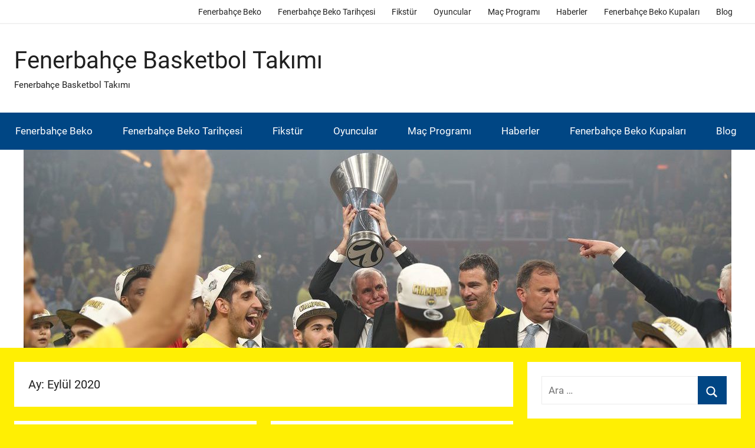

--- FILE ---
content_type: text/html; charset=UTF-8
request_url: https://www.fenerbahcebeko.xyz/2020/09/
body_size: 16362
content:
<!DOCTYPE html>
<html lang="tr">

<head>
<meta charset="UTF-8">
<meta name="viewport" content="width=device-width, initial-scale=1">
<link rel="profile" href="http://gmpg.org/xfn/11">

<meta name='robots' content='noindex, follow' />

	<!-- This site is optimized with the Yoast SEO plugin v26.7 - https://yoast.com/wordpress/plugins/seo/ -->
	<title>Eylül 2020 - Fenerbahçe Basketbol Takımı</title>
	<meta property="og:locale" content="tr_TR" />
	<meta property="og:type" content="website" />
	<meta property="og:title" content="Eylül 2020 - Fenerbahçe Basketbol Takımı" />
	<meta property="og:url" content="https://www.fenerbahcebeko.xyz/2020/09/" />
	<meta property="og:site_name" content="Fenerbahçe Basketbol Takımı" />
	<meta name="twitter:card" content="summary_large_image" />
	<script type="application/ld+json" class="yoast-schema-graph">{"@context":"https://schema.org","@graph":[{"@type":"CollectionPage","@id":"https://www.fenerbahcebeko.xyz/2020/09/","url":"https://www.fenerbahcebeko.xyz/2020/09/","name":"Eylül 2020 - Fenerbahçe Basketbol Takımı","isPartOf":{"@id":"https://www.fenerbahcebeko.xyz/#website"},"primaryImageOfPage":{"@id":"https://www.fenerbahcebeko.xyz/2020/09/#primaryimage"},"image":{"@id":"https://www.fenerbahcebeko.xyz/2020/09/#primaryimage"},"thumbnailUrl":"https://www.fenerbahcebeko.xyz/wp-content/uploads/2020/09/fener-1.jpg","breadcrumb":{"@id":"https://www.fenerbahcebeko.xyz/2020/09/#breadcrumb"},"inLanguage":"tr"},{"@type":"ImageObject","inLanguage":"tr","@id":"https://www.fenerbahcebeko.xyz/2020/09/#primaryimage","url":"https://www.fenerbahcebeko.xyz/wp-content/uploads/2020/09/fener-1.jpg","contentUrl":"https://www.fenerbahcebeko.xyz/wp-content/uploads/2020/09/fener-1.jpg","width":750,"height":442,"caption":"Fenerbahçe Beko koçu"},{"@type":"BreadcrumbList","@id":"https://www.fenerbahcebeko.xyz/2020/09/#breadcrumb","itemListElement":[{"@type":"ListItem","position":1,"name":"Ana sayfa","item":"https://www.fenerbahcebeko.xyz/"},{"@type":"ListItem","position":2,"name":"Arşiv Eylül 2020"}]},{"@type":"WebSite","@id":"https://www.fenerbahcebeko.xyz/#website","url":"https://www.fenerbahcebeko.xyz/","name":"Fenerbahçe Basketbol Takımı","description":"Fenerbahçe Basketbol Takımı","potentialAction":[{"@type":"SearchAction","target":{"@type":"EntryPoint","urlTemplate":"https://www.fenerbahcebeko.xyz/?s={search_term_string}"},"query-input":{"@type":"PropertyValueSpecification","valueRequired":true,"valueName":"search_term_string"}}],"inLanguage":"tr"}]}</script>
	<!-- / Yoast SEO plugin. -->


<link rel="alternate" type="application/rss+xml" title="Fenerbahçe Basketbol Takımı &raquo; akışı" href="https://www.fenerbahcebeko.xyz/feed/" />
<style id='wp-img-auto-sizes-contain-inline-css' type='text/css'>
img:is([sizes=auto i],[sizes^="auto," i]){contain-intrinsic-size:3000px 1500px}
/*# sourceURL=wp-img-auto-sizes-contain-inline-css */
</style>
<link rel='stylesheet' id='donovan-theme-fonts-css' href='https://www.fenerbahcebeko.xyz/wp-content/fonts/e9246d1ea3c95ec792ebf4d27129c1f2.css?ver=20201110' type='text/css' media='all' />
<style id='wp-emoji-styles-inline-css' type='text/css'>

	img.wp-smiley, img.emoji {
		display: inline !important;
		border: none !important;
		box-shadow: none !important;
		height: 1em !important;
		width: 1em !important;
		margin: 0 0.07em !important;
		vertical-align: -0.1em !important;
		background: none !important;
		padding: 0 !important;
	}
/*# sourceURL=wp-emoji-styles-inline-css */
</style>
<style id='wp-block-library-inline-css' type='text/css'>
:root{--wp-block-synced-color:#7a00df;--wp-block-synced-color--rgb:122,0,223;--wp-bound-block-color:var(--wp-block-synced-color);--wp-editor-canvas-background:#ddd;--wp-admin-theme-color:#007cba;--wp-admin-theme-color--rgb:0,124,186;--wp-admin-theme-color-darker-10:#006ba1;--wp-admin-theme-color-darker-10--rgb:0,107,160.5;--wp-admin-theme-color-darker-20:#005a87;--wp-admin-theme-color-darker-20--rgb:0,90,135;--wp-admin-border-width-focus:2px}@media (min-resolution:192dpi){:root{--wp-admin-border-width-focus:1.5px}}.wp-element-button{cursor:pointer}:root .has-very-light-gray-background-color{background-color:#eee}:root .has-very-dark-gray-background-color{background-color:#313131}:root .has-very-light-gray-color{color:#eee}:root .has-very-dark-gray-color{color:#313131}:root .has-vivid-green-cyan-to-vivid-cyan-blue-gradient-background{background:linear-gradient(135deg,#00d084,#0693e3)}:root .has-purple-crush-gradient-background{background:linear-gradient(135deg,#34e2e4,#4721fb 50%,#ab1dfe)}:root .has-hazy-dawn-gradient-background{background:linear-gradient(135deg,#faaca8,#dad0ec)}:root .has-subdued-olive-gradient-background{background:linear-gradient(135deg,#fafae1,#67a671)}:root .has-atomic-cream-gradient-background{background:linear-gradient(135deg,#fdd79a,#004a59)}:root .has-nightshade-gradient-background{background:linear-gradient(135deg,#330968,#31cdcf)}:root .has-midnight-gradient-background{background:linear-gradient(135deg,#020381,#2874fc)}:root{--wp--preset--font-size--normal:16px;--wp--preset--font-size--huge:42px}.has-regular-font-size{font-size:1em}.has-larger-font-size{font-size:2.625em}.has-normal-font-size{font-size:var(--wp--preset--font-size--normal)}.has-huge-font-size{font-size:var(--wp--preset--font-size--huge)}.has-text-align-center{text-align:center}.has-text-align-left{text-align:left}.has-text-align-right{text-align:right}.has-fit-text{white-space:nowrap!important}#end-resizable-editor-section{display:none}.aligncenter{clear:both}.items-justified-left{justify-content:flex-start}.items-justified-center{justify-content:center}.items-justified-right{justify-content:flex-end}.items-justified-space-between{justify-content:space-between}.screen-reader-text{border:0;clip-path:inset(50%);height:1px;margin:-1px;overflow:hidden;padding:0;position:absolute;width:1px;word-wrap:normal!important}.screen-reader-text:focus{background-color:#ddd;clip-path:none;color:#444;display:block;font-size:1em;height:auto;left:5px;line-height:normal;padding:15px 23px 14px;text-decoration:none;top:5px;width:auto;z-index:100000}html :where(.has-border-color){border-style:solid}html :where([style*=border-top-color]){border-top-style:solid}html :where([style*=border-right-color]){border-right-style:solid}html :where([style*=border-bottom-color]){border-bottom-style:solid}html :where([style*=border-left-color]){border-left-style:solid}html :where([style*=border-width]){border-style:solid}html :where([style*=border-top-width]){border-top-style:solid}html :where([style*=border-right-width]){border-right-style:solid}html :where([style*=border-bottom-width]){border-bottom-style:solid}html :where([style*=border-left-width]){border-left-style:solid}html :where(img[class*=wp-image-]){height:auto;max-width:100%}:where(figure){margin:0 0 1em}html :where(.is-position-sticky){--wp-admin--admin-bar--position-offset:var(--wp-admin--admin-bar--height,0px)}@media screen and (max-width:600px){html :where(.is-position-sticky){--wp-admin--admin-bar--position-offset:0px}}

/*# sourceURL=wp-block-library-inline-css */
</style><style id='wp-block-heading-inline-css' type='text/css'>
h1:where(.wp-block-heading).has-background,h2:where(.wp-block-heading).has-background,h3:where(.wp-block-heading).has-background,h4:where(.wp-block-heading).has-background,h5:where(.wp-block-heading).has-background,h6:where(.wp-block-heading).has-background{padding:1.25em 2.375em}h1.has-text-align-left[style*=writing-mode]:where([style*=vertical-lr]),h1.has-text-align-right[style*=writing-mode]:where([style*=vertical-rl]),h2.has-text-align-left[style*=writing-mode]:where([style*=vertical-lr]),h2.has-text-align-right[style*=writing-mode]:where([style*=vertical-rl]),h3.has-text-align-left[style*=writing-mode]:where([style*=vertical-lr]),h3.has-text-align-right[style*=writing-mode]:where([style*=vertical-rl]),h4.has-text-align-left[style*=writing-mode]:where([style*=vertical-lr]),h4.has-text-align-right[style*=writing-mode]:where([style*=vertical-rl]),h5.has-text-align-left[style*=writing-mode]:where([style*=vertical-lr]),h5.has-text-align-right[style*=writing-mode]:where([style*=vertical-rl]),h6.has-text-align-left[style*=writing-mode]:where([style*=vertical-lr]),h6.has-text-align-right[style*=writing-mode]:where([style*=vertical-rl]){rotate:180deg}
/*# sourceURL=https://www.fenerbahcebeko.xyz/wp-includes/blocks/heading/style.min.css */
</style>
<style id='wp-block-paragraph-inline-css' type='text/css'>
.is-small-text{font-size:.875em}.is-regular-text{font-size:1em}.is-large-text{font-size:2.25em}.is-larger-text{font-size:3em}.has-drop-cap:not(:focus):first-letter{float:left;font-size:8.4em;font-style:normal;font-weight:100;line-height:.68;margin:.05em .1em 0 0;text-transform:uppercase}body.rtl .has-drop-cap:not(:focus):first-letter{float:none;margin-left:.1em}p.has-drop-cap.has-background{overflow:hidden}:root :where(p.has-background){padding:1.25em 2.375em}:where(p.has-text-color:not(.has-link-color)) a{color:inherit}p.has-text-align-left[style*="writing-mode:vertical-lr"],p.has-text-align-right[style*="writing-mode:vertical-rl"]{rotate:180deg}
/*# sourceURL=https://www.fenerbahcebeko.xyz/wp-includes/blocks/paragraph/style.min.css */
</style>
<style id='global-styles-inline-css' type='text/css'>
:root{--wp--preset--aspect-ratio--square: 1;--wp--preset--aspect-ratio--4-3: 4/3;--wp--preset--aspect-ratio--3-4: 3/4;--wp--preset--aspect-ratio--3-2: 3/2;--wp--preset--aspect-ratio--2-3: 2/3;--wp--preset--aspect-ratio--16-9: 16/9;--wp--preset--aspect-ratio--9-16: 9/16;--wp--preset--color--black: #000000;--wp--preset--color--cyan-bluish-gray: #abb8c3;--wp--preset--color--white: #ffffff;--wp--preset--color--pale-pink: #f78da7;--wp--preset--color--vivid-red: #cf2e2e;--wp--preset--color--luminous-vivid-orange: #ff6900;--wp--preset--color--luminous-vivid-amber: #fcb900;--wp--preset--color--light-green-cyan: #7bdcb5;--wp--preset--color--vivid-green-cyan: #00d084;--wp--preset--color--pale-cyan-blue: #8ed1fc;--wp--preset--color--vivid-cyan-blue: #0693e3;--wp--preset--color--vivid-purple: #9b51e0;--wp--preset--color--primary: #ee1133;--wp--preset--color--secondary: #d5001a;--wp--preset--color--tertiary: #bb0000;--wp--preset--color--accent: #1153ee;--wp--preset--color--highlight: #eedc11;--wp--preset--color--light-gray: #f2f2f2;--wp--preset--color--gray: #666666;--wp--preset--color--dark-gray: #202020;--wp--preset--gradient--vivid-cyan-blue-to-vivid-purple: linear-gradient(135deg,rgb(6,147,227) 0%,rgb(155,81,224) 100%);--wp--preset--gradient--light-green-cyan-to-vivid-green-cyan: linear-gradient(135deg,rgb(122,220,180) 0%,rgb(0,208,130) 100%);--wp--preset--gradient--luminous-vivid-amber-to-luminous-vivid-orange: linear-gradient(135deg,rgb(252,185,0) 0%,rgb(255,105,0) 100%);--wp--preset--gradient--luminous-vivid-orange-to-vivid-red: linear-gradient(135deg,rgb(255,105,0) 0%,rgb(207,46,46) 100%);--wp--preset--gradient--very-light-gray-to-cyan-bluish-gray: linear-gradient(135deg,rgb(238,238,238) 0%,rgb(169,184,195) 100%);--wp--preset--gradient--cool-to-warm-spectrum: linear-gradient(135deg,rgb(74,234,220) 0%,rgb(151,120,209) 20%,rgb(207,42,186) 40%,rgb(238,44,130) 60%,rgb(251,105,98) 80%,rgb(254,248,76) 100%);--wp--preset--gradient--blush-light-purple: linear-gradient(135deg,rgb(255,206,236) 0%,rgb(152,150,240) 100%);--wp--preset--gradient--blush-bordeaux: linear-gradient(135deg,rgb(254,205,165) 0%,rgb(254,45,45) 50%,rgb(107,0,62) 100%);--wp--preset--gradient--luminous-dusk: linear-gradient(135deg,rgb(255,203,112) 0%,rgb(199,81,192) 50%,rgb(65,88,208) 100%);--wp--preset--gradient--pale-ocean: linear-gradient(135deg,rgb(255,245,203) 0%,rgb(182,227,212) 50%,rgb(51,167,181) 100%);--wp--preset--gradient--electric-grass: linear-gradient(135deg,rgb(202,248,128) 0%,rgb(113,206,126) 100%);--wp--preset--gradient--midnight: linear-gradient(135deg,rgb(2,3,129) 0%,rgb(40,116,252) 100%);--wp--preset--font-size--small: 13px;--wp--preset--font-size--medium: 20px;--wp--preset--font-size--large: 36px;--wp--preset--font-size--x-large: 42px;--wp--preset--spacing--20: 0.44rem;--wp--preset--spacing--30: 0.67rem;--wp--preset--spacing--40: 1rem;--wp--preset--spacing--50: 1.5rem;--wp--preset--spacing--60: 2.25rem;--wp--preset--spacing--70: 3.38rem;--wp--preset--spacing--80: 5.06rem;--wp--preset--shadow--natural: 6px 6px 9px rgba(0, 0, 0, 0.2);--wp--preset--shadow--deep: 12px 12px 50px rgba(0, 0, 0, 0.4);--wp--preset--shadow--sharp: 6px 6px 0px rgba(0, 0, 0, 0.2);--wp--preset--shadow--outlined: 6px 6px 0px -3px rgb(255, 255, 255), 6px 6px rgb(0, 0, 0);--wp--preset--shadow--crisp: 6px 6px 0px rgb(0, 0, 0);}:where(.is-layout-flex){gap: 0.5em;}:where(.is-layout-grid){gap: 0.5em;}body .is-layout-flex{display: flex;}.is-layout-flex{flex-wrap: wrap;align-items: center;}.is-layout-flex > :is(*, div){margin: 0;}body .is-layout-grid{display: grid;}.is-layout-grid > :is(*, div){margin: 0;}:where(.wp-block-columns.is-layout-flex){gap: 2em;}:where(.wp-block-columns.is-layout-grid){gap: 2em;}:where(.wp-block-post-template.is-layout-flex){gap: 1.25em;}:where(.wp-block-post-template.is-layout-grid){gap: 1.25em;}.has-black-color{color: var(--wp--preset--color--black) !important;}.has-cyan-bluish-gray-color{color: var(--wp--preset--color--cyan-bluish-gray) !important;}.has-white-color{color: var(--wp--preset--color--white) !important;}.has-pale-pink-color{color: var(--wp--preset--color--pale-pink) !important;}.has-vivid-red-color{color: var(--wp--preset--color--vivid-red) !important;}.has-luminous-vivid-orange-color{color: var(--wp--preset--color--luminous-vivid-orange) !important;}.has-luminous-vivid-amber-color{color: var(--wp--preset--color--luminous-vivid-amber) !important;}.has-light-green-cyan-color{color: var(--wp--preset--color--light-green-cyan) !important;}.has-vivid-green-cyan-color{color: var(--wp--preset--color--vivid-green-cyan) !important;}.has-pale-cyan-blue-color{color: var(--wp--preset--color--pale-cyan-blue) !important;}.has-vivid-cyan-blue-color{color: var(--wp--preset--color--vivid-cyan-blue) !important;}.has-vivid-purple-color{color: var(--wp--preset--color--vivid-purple) !important;}.has-black-background-color{background-color: var(--wp--preset--color--black) !important;}.has-cyan-bluish-gray-background-color{background-color: var(--wp--preset--color--cyan-bluish-gray) !important;}.has-white-background-color{background-color: var(--wp--preset--color--white) !important;}.has-pale-pink-background-color{background-color: var(--wp--preset--color--pale-pink) !important;}.has-vivid-red-background-color{background-color: var(--wp--preset--color--vivid-red) !important;}.has-luminous-vivid-orange-background-color{background-color: var(--wp--preset--color--luminous-vivid-orange) !important;}.has-luminous-vivid-amber-background-color{background-color: var(--wp--preset--color--luminous-vivid-amber) !important;}.has-light-green-cyan-background-color{background-color: var(--wp--preset--color--light-green-cyan) !important;}.has-vivid-green-cyan-background-color{background-color: var(--wp--preset--color--vivid-green-cyan) !important;}.has-pale-cyan-blue-background-color{background-color: var(--wp--preset--color--pale-cyan-blue) !important;}.has-vivid-cyan-blue-background-color{background-color: var(--wp--preset--color--vivid-cyan-blue) !important;}.has-vivid-purple-background-color{background-color: var(--wp--preset--color--vivid-purple) !important;}.has-black-border-color{border-color: var(--wp--preset--color--black) !important;}.has-cyan-bluish-gray-border-color{border-color: var(--wp--preset--color--cyan-bluish-gray) !important;}.has-white-border-color{border-color: var(--wp--preset--color--white) !important;}.has-pale-pink-border-color{border-color: var(--wp--preset--color--pale-pink) !important;}.has-vivid-red-border-color{border-color: var(--wp--preset--color--vivid-red) !important;}.has-luminous-vivid-orange-border-color{border-color: var(--wp--preset--color--luminous-vivid-orange) !important;}.has-luminous-vivid-amber-border-color{border-color: var(--wp--preset--color--luminous-vivid-amber) !important;}.has-light-green-cyan-border-color{border-color: var(--wp--preset--color--light-green-cyan) !important;}.has-vivid-green-cyan-border-color{border-color: var(--wp--preset--color--vivid-green-cyan) !important;}.has-pale-cyan-blue-border-color{border-color: var(--wp--preset--color--pale-cyan-blue) !important;}.has-vivid-cyan-blue-border-color{border-color: var(--wp--preset--color--vivid-cyan-blue) !important;}.has-vivid-purple-border-color{border-color: var(--wp--preset--color--vivid-purple) !important;}.has-vivid-cyan-blue-to-vivid-purple-gradient-background{background: var(--wp--preset--gradient--vivid-cyan-blue-to-vivid-purple) !important;}.has-light-green-cyan-to-vivid-green-cyan-gradient-background{background: var(--wp--preset--gradient--light-green-cyan-to-vivid-green-cyan) !important;}.has-luminous-vivid-amber-to-luminous-vivid-orange-gradient-background{background: var(--wp--preset--gradient--luminous-vivid-amber-to-luminous-vivid-orange) !important;}.has-luminous-vivid-orange-to-vivid-red-gradient-background{background: var(--wp--preset--gradient--luminous-vivid-orange-to-vivid-red) !important;}.has-very-light-gray-to-cyan-bluish-gray-gradient-background{background: var(--wp--preset--gradient--very-light-gray-to-cyan-bluish-gray) !important;}.has-cool-to-warm-spectrum-gradient-background{background: var(--wp--preset--gradient--cool-to-warm-spectrum) !important;}.has-blush-light-purple-gradient-background{background: var(--wp--preset--gradient--blush-light-purple) !important;}.has-blush-bordeaux-gradient-background{background: var(--wp--preset--gradient--blush-bordeaux) !important;}.has-luminous-dusk-gradient-background{background: var(--wp--preset--gradient--luminous-dusk) !important;}.has-pale-ocean-gradient-background{background: var(--wp--preset--gradient--pale-ocean) !important;}.has-electric-grass-gradient-background{background: var(--wp--preset--gradient--electric-grass) !important;}.has-midnight-gradient-background{background: var(--wp--preset--gradient--midnight) !important;}.has-small-font-size{font-size: var(--wp--preset--font-size--small) !important;}.has-medium-font-size{font-size: var(--wp--preset--font-size--medium) !important;}.has-large-font-size{font-size: var(--wp--preset--font-size--large) !important;}.has-x-large-font-size{font-size: var(--wp--preset--font-size--x-large) !important;}
/*# sourceURL=global-styles-inline-css */
</style>

<style id='classic-theme-styles-inline-css' type='text/css'>
/*! This file is auto-generated */
.wp-block-button__link{color:#fff;background-color:#32373c;border-radius:9999px;box-shadow:none;text-decoration:none;padding:calc(.667em + 2px) calc(1.333em + 2px);font-size:1.125em}.wp-block-file__button{background:#32373c;color:#fff;text-decoration:none}
/*# sourceURL=/wp-includes/css/classic-themes.min.css */
</style>
<link rel='stylesheet' id='multiliga-style-css' href='https://www.fenerbahcebeko.xyz/wp-content/plugins/Multileague-v4/assets/style.css?ver=5.0.0' type='text/css' media='all' />
<link rel='stylesheet' id='donovan-stylesheet-css' href='https://www.fenerbahcebeko.xyz/wp-content/themes/donovan/style.css?ver=1.9.1' type='text/css' media='all' />
<style id='donovan-stylesheet-inline-css' type='text/css'>
.type-post .post-content .entry-author, .header-bar .header-content .header-date, .primary-navigation-wrap .header-search, .site-info .credit-link { position: absolute; clip: rect(1px, 1px, 1px, 1px); width: 1px; height: 1px; overflow: hidden; }
/*# sourceURL=donovan-stylesheet-inline-css */
</style>
<link rel='stylesheet' id='donovan-pro-css' href='https://www.fenerbahcebeko.xyz/wp-content/plugins/donovan-pro/assets/css/donovan-pro.css?ver=1.6' type='text/css' media='all' />
<style id='donovan-pro-inline-css' type='text/css'>
:root {--link-color: #004684;--button-color: #004684;--button-hover-color: #004684;--navi-color: #004684;--footer-color: #004684;}:root {--text-font: "Roboto", Arial, Helvetica, sans-serif; --title-font: "Roboto", Arial, Helvetica, sans-serif; --navi-font: "Roboto", Arial, Helvetica, sans-serif; --widget-title-font: "Roboto", Arial, Helvetica, sans-serif; }
/*# sourceURL=donovan-pro-inline-css */
</style>
<script type="text/javascript" src="https://www.fenerbahcebeko.xyz/wp-includes/js/jquery/jquery.min.js?ver=3.7.1" id="jquery-core-js"></script>
<script type="text/javascript" src="https://www.fenerbahcebeko.xyz/wp-includes/js/jquery/jquery-migrate.min.js?ver=3.4.1" id="jquery-migrate-js"></script>
<script type="text/javascript" src="https://www.fenerbahcebeko.xyz/wp-content/themes/donovan/assets/js/svgxuse.min.js?ver=1.2.6" id="svgxuse-js"></script>
<link rel="https://api.w.org/" href="https://www.fenerbahcebeko.xyz/wp-json/" /><link rel="EditURI" type="application/rsd+xml" title="RSD" href="https://www.fenerbahcebeko.xyz/xmlrpc.php?rsd" />
<meta name="generator" content="WordPress 6.9" />

		<!-- GA Google Analytics @ https://m0n.co/ga -->
		<script async src="https://www.googletagmanager.com/gtag/js?id=G-TRTLSJY085"></script>
		<script>
			window.dataLayer = window.dataLayer || [];
			function gtag(){dataLayer.push(arguments);}
			gtag('js', new Date());
			gtag('config', 'G-TRTLSJY085');
		</script>

	<style type="text/css" id="custom-background-css">
body.custom-background { background-color: #ffef03; }
</style>
	<link rel="icon" href="https://www.fenerbahcebeko.xyz/wp-content/uploads/2020/05/cropped-fenerbahcebeko-xyz-icon-32x32.jpg" sizes="32x32" />
<link rel="icon" href="https://www.fenerbahcebeko.xyz/wp-content/uploads/2020/05/cropped-fenerbahcebeko-xyz-icon-192x192.jpg" sizes="192x192" />
<link rel="apple-touch-icon" href="https://www.fenerbahcebeko.xyz/wp-content/uploads/2020/05/cropped-fenerbahcebeko-xyz-icon-180x180.jpg" />
<meta name="msapplication-TileImage" content="https://www.fenerbahcebeko.xyz/wp-content/uploads/2020/05/cropped-fenerbahcebeko-xyz-icon-270x270.jpg" />
<link rel='stylesheet' id='mediaelement-css' href='https://www.fenerbahcebeko.xyz/wp-includes/js/mediaelement/mediaelementplayer-legacy.min.css?ver=4.2.17' type='text/css' media='all' />
<link rel='stylesheet' id='wp-mediaelement-css' href='https://www.fenerbahcebeko.xyz/wp-includes/js/mediaelement/wp-mediaelement.min.css?ver=6.9' type='text/css' media='all' />
</head>

<body class="archive date custom-background wp-embed-responsive wp-theme-donovan blog-grid-layout hfeed">

	<div id="page" class="site">
		<a class="skip-link screen-reader-text" href="#content">İçeriğe atla</a>

		
			<div id="header-top" class="header-bar-wrap">

				<div id="header-bar" class="header-bar container clearfix">

					
					
						<button class="secondary-menu-toggle menu-toggle" aria-controls="secondary-menu" aria-expanded="false" >
							<svg class="icon icon-menu" aria-hidden="true" role="img"> <use xlink:href="https://www.fenerbahcebeko.xyz/wp-content/themes/donovan/assets/icons/genericons-neue.svg#menu"></use> </svg><svg class="icon icon-close" aria-hidden="true" role="img"> <use xlink:href="https://www.fenerbahcebeko.xyz/wp-content/themes/donovan/assets/icons/genericons-neue.svg#close"></use> </svg>							<span class="menu-toggle-text">Menu</span>
						</button>

						<div class="secondary-navigation">

							<nav class="top-navigation" role="navigation"  aria-label="Secondary Menu">

								<ul id="secondary-menu" class="menu"><li id="menu-item-33" class="menu-item menu-item-type-post_type menu-item-object-page menu-item-home menu-item-33"><a href="https://www.fenerbahcebeko.xyz/">Fenerbahçe Beko</a></li>
<li id="menu-item-4599" class="menu-item menu-item-type-post_type menu-item-object-page menu-item-4599"><a href="https://www.fenerbahcebeko.xyz/kulup/">Fenerbahçe Beko Tarihçesi</a></li>
<li id="menu-item-4594" class="menu-item menu-item-type-post_type menu-item-object-page menu-item-4594"><a href="https://www.fenerbahcebeko.xyz/fikstur/">Fikstür</a></li>
<li id="menu-item-4595" class="menu-item menu-item-type-post_type menu-item-object-page menu-item-4595"><a href="https://www.fenerbahcebeko.xyz/oyuncular/">Oyuncular</a></li>
<li id="menu-item-4596" class="menu-item menu-item-type-post_type menu-item-object-page menu-item-4596"><a href="https://www.fenerbahcebeko.xyz/maclar/">Maç Programı</a></li>
<li id="menu-item-4597" class="menu-item menu-item-type-post_type menu-item-object-page menu-item-4597"><a href="https://www.fenerbahcebeko.xyz/haberler/">Haberler</a></li>
<li id="menu-item-4598" class="menu-item menu-item-type-post_type menu-item-object-page menu-item-4598"><a href="https://www.fenerbahcebeko.xyz/istatistik/">Fenerbahçe Beko Kupaları</a></li>
<li id="menu-item-34" class="menu-item menu-item-type-taxonomy menu-item-object-category menu-item-34"><a href="https://www.fenerbahcebeko.xyz/category/blog/">Blog</a></li>
</ul>
							</nav>

						</div><!-- .secondary-navigation -->

					
				</div>

			</div>

			
		
		<header id="masthead" class="site-header clearfix" role="banner">

			<div class="header-main container clearfix">

				<div id="logo" class="site-branding clearfix">

										
			<p class="site-title"><a href="https://www.fenerbahcebeko.xyz/" rel="home">Fenerbahçe Basketbol Takımı</a></p>

							
			<p class="site-description">Fenerbahçe Basketbol Takımı</p>

			
				</div><!-- .site-branding -->

				
			</div><!-- .header-main -->

			

	<div id="main-navigation-wrap" class="primary-navigation-wrap">

		<div id="main-navigation-container" class="primary-navigation-container container">

			
			<button class="primary-menu-toggle menu-toggle" aria-controls="primary-menu" aria-expanded="false" >
				<svg class="icon icon-menu" aria-hidden="true" role="img"> <use xlink:href="https://www.fenerbahcebeko.xyz/wp-content/themes/donovan/assets/icons/genericons-neue.svg#menu"></use> </svg><svg class="icon icon-close" aria-hidden="true" role="img"> <use xlink:href="https://www.fenerbahcebeko.xyz/wp-content/themes/donovan/assets/icons/genericons-neue.svg#close"></use> </svg>				<span class="menu-toggle-text">Menü</span>
			</button>

			<div class="primary-navigation">

				<nav id="site-navigation" class="main-navigation" role="navigation"  aria-label="Primary Menu">

					<ul id="primary-menu" class="menu"><li class="menu-item menu-item-type-post_type menu-item-object-page menu-item-home menu-item-33"><a href="https://www.fenerbahcebeko.xyz/">Fenerbahçe Beko</a></li>
<li class="menu-item menu-item-type-post_type menu-item-object-page menu-item-4599"><a href="https://www.fenerbahcebeko.xyz/kulup/">Fenerbahçe Beko Tarihçesi</a></li>
<li class="menu-item menu-item-type-post_type menu-item-object-page menu-item-4594"><a href="https://www.fenerbahcebeko.xyz/fikstur/">Fikstür</a></li>
<li class="menu-item menu-item-type-post_type menu-item-object-page menu-item-4595"><a href="https://www.fenerbahcebeko.xyz/oyuncular/">Oyuncular</a></li>
<li class="menu-item menu-item-type-post_type menu-item-object-page menu-item-4596"><a href="https://www.fenerbahcebeko.xyz/maclar/">Maç Programı</a></li>
<li class="menu-item menu-item-type-post_type menu-item-object-page menu-item-4597"><a href="https://www.fenerbahcebeko.xyz/haberler/">Haberler</a></li>
<li class="menu-item menu-item-type-post_type menu-item-object-page menu-item-4598"><a href="https://www.fenerbahcebeko.xyz/istatistik/">Fenerbahçe Beko Kupaları</a></li>
<li class="menu-item menu-item-type-taxonomy menu-item-object-category menu-item-34"><a href="https://www.fenerbahcebeko.xyz/category/blog/">Blog</a></li>
</ul>				</nav><!-- #site-navigation -->

			</div><!-- .primary-navigation -->

		</div>

	</div>



			
			<div id="headimg" class="header-image">

				<a href="https://www.fenerbahcebeko.xyz/">
					<img src="https://www.fenerbahcebeko.xyz/wp-content/uploads/2019/08/cropped-fenerbace-eurolig-zaferi.jpg" srcset="https://www.fenerbahcebeko.xyz/wp-content/uploads/2019/08/cropped-fenerbace-eurolig-zaferi.jpg 1200w, https://www.fenerbahcebeko.xyz/wp-content/uploads/2019/08/cropped-fenerbace-eurolig-zaferi-300x84.jpg 300w, https://www.fenerbahcebeko.xyz/wp-content/uploads/2019/08/cropped-fenerbace-eurolig-zaferi-768x215.jpg 768w, https://www.fenerbahcebeko.xyz/wp-content/uploads/2019/08/cropped-fenerbace-eurolig-zaferi-1024x287.jpg 1024w" width="1200" height="336" alt="Fenerbahçe Basketbol Takımı">
				</a>

			</div>

			
			
		</header><!-- #masthead -->

		
		<div id="content" class="site-content container">

			
	<div id="primary" class="content-archive content-area">
		<main id="main" class="site-main" role="main">

		
			<header class="archive-header">

				<h1 class="archive-title">Ay: <span>Eylül 2020</span></h1>				
			</header><!-- .archive-header -->

			<div id="post-wrapper" class="post-wrapper">

			
<article id="post-595" class="post-595 post type-post status-publish format-standard has-post-thumbnail hentry category-blog category-genel tag-fenerbahce-beko tag-fenerbahce-beko-kocu tag-kokoskov comments-off">

	
			<div class="post-image">
				<a class="wp-post-image-link" href="https://www.fenerbahcebeko.xyz/fenerbahce-beko-kocu-medya-gunune-katildi/" rel="bookmark">
					<img width="750" height="442" src="https://www.fenerbahcebeko.xyz/wp-content/uploads/2020/09/fener-1.jpg" class="attachment-post-thumbnail size-post-thumbnail wp-post-image" alt="Fenerbahçe Beko koçu" decoding="async" fetchpriority="high" srcset="https://www.fenerbahcebeko.xyz/wp-content/uploads/2020/09/fener-1.jpg 750w, https://www.fenerbahcebeko.xyz/wp-content/uploads/2020/09/fener-1-300x177.jpg 300w" sizes="(max-width: 750px) 100vw, 750px" />				</a>
			</div>

			
	<div class="post-content">

		<header class="entry-header">

			<h2 class="entry-title"><a href="https://www.fenerbahcebeko.xyz/fenerbahce-beko-kocu-medya-gunune-katildi/" rel="bookmark">Fenerbahçe Beko Koçu Medya Gününe Katıldı</a></h2>
			<div class="entry-meta post-details"><span class="posted-on meta-date"><a href="https://www.fenerbahcebeko.xyz/fenerbahce-beko-kocu-medya-gunune-katildi/" rel="bookmark"><time class="entry-date published" datetime="2020-09-16T14:44:32+03:00">16 Eylül 2020</time><time class="updated" datetime="2020-09-16T14:44:35+03:00">16 Eylül 2020</time></a> tarihinde gönderilmiş</span><span class="posted-by meta-author"> <span class="author vcard"><a class="url fn n" href="https://www.fenerbahcebeko.xyz/author/anadoluspor/" title="anadolu spor tarafından yazılmış tüm yazıları görüntüle" rel="author">anadolu spor</a></span> tarafından</span></div>
		</header><!-- .entry-header -->

		<div class="entry-content entry-excerpt clearfix">
			<p>Yeni sezona etkili bir şekilde hazırlanan Fenerbahçe Beko koçu medya gününde önemli açıklamalar yaptı. Ülker Spor ve Etkinlik Salonundaki etkinliğe</p>
			
			<a href="https://www.fenerbahcebeko.xyz/fenerbahce-beko-kocu-medya-gunune-katildi/" class="more-link">Okumaya devam et</a>

					</div><!-- .entry-content -->

	</div>

	<footer class="entry-footer post-details">
		<div class="entry-categories"> <svg class="icon icon-category" aria-hidden="true" role="img"> <use xlink:href="https://www.fenerbahcebeko.xyz/wp-content/themes/donovan/assets/icons/genericons-neue.svg#category"></use> </svg><a href="https://www.fenerbahcebeko.xyz/category/blog/" rel="category tag">Blog</a>, <a href="https://www.fenerbahcebeko.xyz/category/genel/" rel="category tag">Genel</a></div>	</footer><!-- .entry-footer -->

</article>

<article id="post-589" class="post-589 post type-post status-publish format-standard has-post-thumbnail hentry category-blog category-genel tag-fenerbahce-beko-sampiyonluk tag-sampiyonluk comments-off">

	
			<div class="post-image">
				<a class="wp-post-image-link" href="https://www.fenerbahcebeko.xyz/fenerbahce-beko-sampiyonluk-hedefliyor/" rel="bookmark">
					<img width="750" height="423" src="https://www.fenerbahcebeko.xyz/wp-content/uploads/2020/09/fener.jpg" class="attachment-post-thumbnail size-post-thumbnail wp-post-image" alt="Fenerbahçe Beko şampiyonluk" decoding="async" srcset="https://www.fenerbahcebeko.xyz/wp-content/uploads/2020/09/fener.jpg 750w, https://www.fenerbahcebeko.xyz/wp-content/uploads/2020/09/fener-300x169.jpg 300w" sizes="(max-width: 750px) 100vw, 750px" />				</a>
			</div>

			
	<div class="post-content">

		<header class="entry-header">

			<h2 class="entry-title"><a href="https://www.fenerbahcebeko.xyz/fenerbahce-beko-sampiyonluk-hedefliyor/" rel="bookmark">Fenerbahçe Beko Şampiyonluk Hedefliyor!</a></h2>
			<div class="entry-meta post-details"><span class="posted-on meta-date"><a href="https://www.fenerbahcebeko.xyz/fenerbahce-beko-sampiyonluk-hedefliyor/" rel="bookmark"><time class="entry-date published" datetime="2020-09-03T01:07:28+03:00">3 Eylül 2020</time><time class="updated" datetime="2020-09-03T01:07:30+03:00">3 Eylül 2020</time></a> tarihinde gönderilmiş</span><span class="posted-by meta-author"> <span class="author vcard"><a class="url fn n" href="https://www.fenerbahcebeko.xyz/author/anadoluspor/" title="anadolu spor tarafından yazılmış tüm yazıları görüntüle" rel="author">anadolu spor</a></span> tarafından</span></div>
		</header><!-- .entry-header -->

		<div class="entry-content entry-excerpt clearfix">
			<p>Geçen sezon pek de beklediğini bulamayan Fenerbahçe Beko şampiyonluk hedefliyor. Yeni sezona etkili bir şekilde hazırlanan Fenerbahçe Beko Basketbol Takımı</p>
			
			<a href="https://www.fenerbahcebeko.xyz/fenerbahce-beko-sampiyonluk-hedefliyor/" class="more-link">Okumaya devam et</a>

					</div><!-- .entry-content -->

	</div>

	<footer class="entry-footer post-details">
		<div class="entry-categories"> <svg class="icon icon-category" aria-hidden="true" role="img"> <use xlink:href="https://www.fenerbahcebeko.xyz/wp-content/themes/donovan/assets/icons/genericons-neue.svg#category"></use> </svg><a href="https://www.fenerbahcebeko.xyz/category/blog/" rel="category tag">Blog</a>, <a href="https://www.fenerbahcebeko.xyz/category/genel/" rel="category tag">Genel</a></div>	</footer><!-- .entry-footer -->

</article>

			</div>

			
		</main><!-- #main -->
	</div><!-- #primary -->


	<section id="secondary" class="sidebar widget-area clearfix" role="complementary">

		<section id="search-2" class="widget widget_search">
<form role="search" method="get" class="search-form" action="https://www.fenerbahcebeko.xyz/">
	<label>
		<span class="screen-reader-text">Arama:</span>
		<input type="search" class="search-field"
			placeholder="Ara &hellip;"
			value="" name="s"
			title="Arama:" />
	</label>
	<button type="submit" class="search-submit">
		<svg class="icon icon-search" aria-hidden="true" role="img"> <use xlink:href="https://www.fenerbahcebeko.xyz/wp-content/themes/donovan/assets/icons/genericons-neue.svg#search"></use> </svg>		<span class="screen-reader-text">Ara</span>
	</button>
</form>
</section>
		<section id="recent-posts-3" class="widget widget_recent_entries">
		<h4 class="widget-title">Güncel Yazılar</h4>
		<ul>
											<li>
					<a href="https://www.fenerbahcebeko.xyz/fenerbahce-beko-fikstur-2024-2025/">Fenerbahçe Beko Fikstür 2024-2025</a>
									</li>
											<li>
					<a href="https://www.fenerbahcebeko.xyz/fenerbahce-beko-kadro/">Fenerbahçe Beko Kadro</a>
									</li>
											<li>
					<a href="https://www.fenerbahcebeko.xyz/fenerbahce-beko-transfer/">Fenerbahçe Beko Transfer</a>
									</li>
											<li>
					<a href="https://www.fenerbahcebeko.xyz/fenerbahce-beko-teknik-direktoru/">Fenerbahçe Beko Teknik Direktörü</a>
									</li>
											<li>
					<a href="https://www.fenerbahcebeko.xyz/ulker-sports-arena/">Ülker Sports Arena</a>
									</li>
											<li>
					<a href="https://www.fenerbahcebeko.xyz/fenerbahce-beko-logo/">Fenerbahçe Beko Logo</a>
									</li>
											<li>
					<a href="https://www.fenerbahcebeko.xyz/fenerbahce-baskani/">Fenerbahçe Başkanı</a>
									</li>
											<li>
					<a href="https://www.fenerbahcebeko.xyz/fenerbahce-beko-kurulus-tarihi/">Fenerbahçe Beko Kuruluş Tarihi</a>
									</li>
											<li>
					<a href="https://www.fenerbahcebeko.xyz/fenerbahce-beko-forma/">Fenerbahçe Beko Forma</a>
									</li>
											<li>
					<a href="https://www.fenerbahcebeko.xyz/fenerbahce-beko-yeni-sezona-hazirlaniyor/">Fenerbahçe Beko Yeni Sezona Hazırlanıyor</a>
									</li>
											<li>
					<a href="https://www.fenerbahcebeko.xyz/fenerbahce-bekoyu-yeni-sezonda-ne-bekliyor/">Fenerbahçe Beko’yu Yeni Sezonda Ne Bekliyor?</a>
									</li>
											<li>
					<a href="https://www.fenerbahcebeko.xyz/basketbol-tarihcesi/">Basketbol Tarihçesi</a>
									</li>
											<li>
					<a href="https://www.fenerbahcebeko.xyz/12-dev-adam-ukraynayi-rahat-gecti/">12 Dev Adam Ukrayna’yı Rahat Geçti</a>
									</li>
											<li>
					<a href="https://www.fenerbahcebeko.xyz/cedi-osman-san-antonio-spurse-katildi/">Cedi Osman San Antonio Spurs‘e Katıldı</a>
									</li>
											<li>
					<a href="https://www.fenerbahcebeko.xyz/basketbol-sampiyonlar-liginde-torbalar-belli-oldu/">Basketbol Şampiyonlar Ligi’nde Torbalar Belli Oldu</a>
									</li>
											<li>
					<a href="https://www.fenerbahcebeko.xyz/fenerbahce-ceyrek-final-ilk-macinda-tofasi-maglup-etti/">Fenerbahçe Çeyrek Final İlk Maçında Tofaş’ı Mağlup Etti</a>
									</li>
											<li>
					<a href="https://www.fenerbahcebeko.xyz/anadolu-efes-pinar-karsiyakayi-maglup-etmeyi-basardi/">Anadolu Efes Pınar Karşıyaka’yı Mağlup Etmeyi Başardı</a>
									</li>
											<li>
					<a href="https://www.fenerbahcebeko.xyz/thy-euroleaguede-sampiyon-real-madrid-oldu/">THY Euroleague’de Şampiyon Real Madrid Oldu</a>
									</li>
											<li>
					<a href="https://www.fenerbahcebeko.xyz/pendikspor-3-2-caykur-rizespor/">Pendikspor 3 – 2 Çaykur Rizespor</a>
									</li>
											<li>
					<a href="https://www.fenerbahcebeko.xyz/fenerbahce-beko-ceyrek-final-ilk-macindan-yenilgiyle-ayrildi/">Fenerbahçe Beko Çeyrek Final İlk Maçından Yenilgiyle Ayrıldı</a>
									</li>
											<li>
					<a href="https://www.fenerbahcebeko.xyz/fenerbahce-alagoz-holding-sezonu-sampiyonluk-ile-noktaladi/">Fenerbahçe Alagöz Holding Sezonu Şampiyonluk ile Noktaladı</a>
									</li>
											<li>
					<a href="https://www.fenerbahcebeko.xyz/anadolu-efes-104-88-besiktas/">Anadolu Efes 104 – 88 Beşiktaş</a>
									</li>
											<li>
					<a href="https://www.fenerbahcebeko.xyz/bb-erzurumspor-1-3-manisa-fk/">Bb Erzurumspor 1 – 3 Manisa Fk</a>
									</li>
											<li>
					<a href="https://www.fenerbahcebeko.xyz/anadolu-efes-87-72-monaco/">Anadolu Efes 87 – 72 Monaco</a>
									</li>
											<li>
					<a href="https://www.fenerbahcebeko.xyz/thy-euroleague-fenerbahce-beko-play-offta/">Thy Euroleague| Fenerbahçe Beko Play-Off&#8217;ta!</a>
									</li>
											<li>
					<a href="https://www.fenerbahcebeko.xyz/cem-bolukbasi-japonyada-ilk-yarisina-cikti/">Cem Bölükbaşı Japonya’da İlk Yarışına Çıktı</a>
									</li>
											<li>
					<a href="https://www.fenerbahcebeko.xyz/fenerbahce-uc-farkli-branstaki-maclarini-kazanarak-harika-bir-aksam-gecirdi/">Fenerbahçe Üç Farklı Branştaki Maçlarını Kazanarak Harika Bir Akşam Geçirdi</a>
									</li>
											<li>
					<a href="https://www.fenerbahcebeko.xyz/fenerbahce-beko-anadolu-efes-maci-nefesleri-kesti/">Fenerbahçe Beko – Anadolu Efes Maçı Nefesleri Kesti</a>
									</li>
											<li>
					<a href="https://www.fenerbahcebeko.xyz/fenerbahce-beko-galatasaray-nefi-farkli-maglup-etti/">Fenerbahçe Beko Galatasaray NEF’i Farklı Mağlup Etti</a>
									</li>
											<li>
					<a href="https://www.fenerbahcebeko.xyz/anadolu-efes-turkiye-sigorta-basketbol-super-liginde-hata-yapmadi/">Anadolu Efes Türkiye Sigorta Basketbol Süper Ligi’nde Hata Yapmadı</a>
									</li>
					</ul>

		</section><section id="media_video-3" class="widget widget_media_video"><h4 class="widget-title">Feberbahçe Beko</h4><div style="width:100%;" class="wp-video"><video class="wp-video-shortcode" id="video-589-1" preload="metadata" controls="controls"><source type="video/youtube" src="https://www.youtube.com/watch?v=5U4UICyAEkU&#038;_=1" /><a href="https://www.youtube.com/watch?v=5U4UICyAEkU">https://www.youtube.com/watch?v=5U4UICyAEkU</a></video></div></section><section id="media_image-4" class="widget widget_media_image"><h4 class="widget-title">Fenerbahçe Beko</h4><img width="1280" height="720" src="https://www.fenerbahcebeko.xyz/wp-content/uploads/2020/04/fenerbahce-beko.jpg" class="image wp-image-319  attachment-full size-full" alt="" style="max-width: 100%; height: auto;" decoding="async" loading="lazy" srcset="https://www.fenerbahcebeko.xyz/wp-content/uploads/2020/04/fenerbahce-beko.jpg 1280w, https://www.fenerbahcebeko.xyz/wp-content/uploads/2020/04/fenerbahce-beko-300x169.jpg 300w, https://www.fenerbahcebeko.xyz/wp-content/uploads/2020/04/fenerbahce-beko-1024x576.jpg 1024w, https://www.fenerbahcebeko.xyz/wp-content/uploads/2020/04/fenerbahce-beko-768x432.jpg 768w" sizes="auto, (max-width: 1280px) 100vw, 1280px" /></section><section id="categories-2" class="widget widget_categories"><h4 class="widget-title">Kategoriler</h4>
			<ul>
					<li class="cat-item cat-item-628"><a href="https://www.fenerbahcebeko.xyz/category/7-days-eurocup/">7 Days EuroCup</a>
</li>
	<li class="cat-item cat-item-600"><a href="https://www.fenerbahcebeko.xyz/category/amerikan-basketbol-ligi/">amerikan basketbol ligi</a>
</li>
	<li class="cat-item cat-item-338"><a href="https://www.fenerbahcebeko.xyz/category/anadolu-efes/">anadolu efes</a>
</li>
	<li class="cat-item cat-item-339"><a href="https://www.fenerbahcebeko.xyz/category/anadolu-efes-haberleri/">anadolu efes haberleri</a>
</li>
	<li class="cat-item cat-item-340"><a href="https://www.fenerbahcebeko.xyz/category/anadolu-efes-transfer/">anadolu efes transfer</a>
</li>
	<li class="cat-item cat-item-431"><a href="https://www.fenerbahcebeko.xyz/category/avrupa-basketbol-sampiyonasi/">avrupa basketbol şampiyonası</a>
</li>
	<li class="cat-item cat-item-634"><a href="https://www.fenerbahcebeko.xyz/category/avrupa-ligi/">avrupa ligi</a>
</li>
	<li class="cat-item cat-item-382"><a href="https://www.fenerbahcebeko.xyz/category/bahcesehir-koleji/">bahçeşehir koleji</a>
</li>
	<li class="cat-item cat-item-145"><a href="https://www.fenerbahcebeko.xyz/category/basketbol/">basketbol</a>
</li>
	<li class="cat-item cat-item-326"><a href="https://www.fenerbahcebeko.xyz/category/basketbol-haberleri/">basketbol haberleri</a>
</li>
	<li class="cat-item cat-item-692"><a href="https://www.fenerbahcebeko.xyz/category/basketbol-sampiyonlar-ligi/">basketbol şampiyonlar ligi</a>
</li>
	<li class="cat-item cat-item-356"><a href="https://www.fenerbahcebeko.xyz/category/basketbol-super-ligi/">Basketbol Süper Ligi</a>
</li>
	<li class="cat-item cat-item-348"><a href="https://www.fenerbahcebeko.xyz/category/besiktas/">beşiktaş</a>
</li>
	<li class="cat-item cat-item-2"><a href="https://www.fenerbahcebeko.xyz/category/blog/">Blog</a>
</li>
	<li class="cat-item cat-item-357"><a href="https://www.fenerbahcebeko.xyz/category/buyukcekmece-basketbol/">Büyükçekmece Basketbol</a>
</li>
	<li class="cat-item cat-item-440"><a href="https://www.fenerbahcebeko.xyz/category/cevat-soydas-turnuvasi/">cevat soydaş turnuvası</a>
</li>
	<li class="cat-item cat-item-454"><a href="https://www.fenerbahcebeko.xyz/category/cumhurbaskanligi-kupasi/">cumhurbaşkanlığı kupası</a>
</li>
	<li class="cat-item cat-item-349"><a href="https://www.fenerbahcebeko.xyz/category/darussafaka/">darüşşafaka</a>
</li>
	<li class="cat-item cat-item-602"><a href="https://www.fenerbahcebeko.xyz/category/dunyadan-basketbol-haberleri/">dünyadan basketbol haberleri</a>
</li>
	<li class="cat-item cat-item-665"><a href="https://www.fenerbahcebeko.xyz/category/dunyadan-spor-haberleri/">dünyadan spor haberleri</a>
</li>
	<li class="cat-item cat-item-332"><a href="https://www.fenerbahcebeko.xyz/category/en-guncel-basketbol-haberleri/">en güncel basketbol haberleri</a>
</li>
	<li class="cat-item cat-item-445"><a href="https://www.fenerbahcebeko.xyz/category/eurobasket/">eurobasket</a>
</li>
	<li class="cat-item cat-item-629"><a href="https://www.fenerbahcebeko.xyz/category/eurocup/">eurocup</a>
</li>
	<li class="cat-item cat-item-331"><a href="https://www.fenerbahcebeko.xyz/category/euroleague/">euroleague</a>
</li>
	<li class="cat-item cat-item-647"><a href="https://www.fenerbahcebeko.xyz/category/fenerbahce/">fenerbahçe</a>
</li>
	<li class="cat-item cat-item-535"><a href="https://www.fenerbahcebeko.xyz/category/fenerbahce-alagoz-holding-kadin-basketbol-takimi/">Fenerbahçe Alagöz Holding Kadın Basketbol Takımı</a>
</li>
	<li class="cat-item cat-item-146"><a href="https://www.fenerbahcebeko.xyz/category/fenerbahce-beko/">fenerbahçe beko</a>
</li>
	<li class="cat-item cat-item-329"><a href="https://www.fenerbahcebeko.xyz/category/fenerbahce-beko-basketbol-takimi/">fenerbahçe beko basketbol takımı</a>
</li>
	<li class="cat-item cat-item-327"><a href="https://www.fenerbahcebeko.xyz/category/fenerbahce-beko-haberleri/">fenerbahçe beko haberleri</a>
</li>
	<li class="cat-item cat-item-336"><a href="https://www.fenerbahcebeko.xyz/category/fenerbahce-beko-koc/">fenerbahçe beko koç</a>
</li>
	<li class="cat-item cat-item-328"><a href="https://www.fenerbahcebeko.xyz/category/fenerbahce-beko-transfer/">fenerbahçe beko transfer</a>
</li>
	<li class="cat-item cat-item-425"><a href="https://www.fenerbahcebeko.xyz/category/fenerbahce-koleji/">fenerbahçe koleji</a>
</li>
	<li class="cat-item cat-item-648"><a href="https://www.fenerbahcebeko.xyz/category/fenerbahce-opet/">fenerbahçe opet</a>
</li>
	<li class="cat-item cat-item-408"><a href="https://www.fenerbahcebeko.xyz/category/fiba-2023-dunya-kupasi/">FIBA 2023 Dünya Kupası</a>
</li>
	<li class="cat-item cat-item-407"><a href="https://www.fenerbahcebeko.xyz/category/fiba-2023-dunya-kupasi-elemeleri/">FIBA 2023 Dünya Kupası Elemeleri</a>
</li>
	<li class="cat-item cat-item-656"><a href="https://www.fenerbahcebeko.xyz/category/formula-1/">formula 1</a>
</li>
	<li class="cat-item cat-item-392"><a href="https://www.fenerbahcebeko.xyz/category/frutti-extra-bursaspor/">Frutti Extra Bursaspor</a>
</li>
	<li class="cat-item cat-item-573"><a href="https://www.fenerbahcebeko.xyz/category/futbol/">futbol</a>
</li>
	<li class="cat-item cat-item-669"><a href="https://www.fenerbahcebeko.xyz/category/futbol-haberleri/">futbol haberleri</a>
</li>
	<li class="cat-item cat-item-529"><a href="https://www.fenerbahcebeko.xyz/category/galatasaray-nef/">galatasaray nef</a>
</li>
	<li class="cat-item cat-item-581"><a href="https://www.fenerbahcebeko.xyz/category/gaziantep-basketbol/">gaziantep basketbol</a>
</li>
	<li class="cat-item cat-item-1"><a href="https://www.fenerbahcebeko.xyz/category/genel/">Genel</a>
</li>
	<li class="cat-item cat-item-312"><a href="https://www.fenerbahcebeko.xyz/category/guncel-spor-haberleri/">güncel spor haberleri</a>
</li>
	<li class="cat-item cat-item-315"><a href="https://www.fenerbahcebeko.xyz/category/ing-basketbol-super-ligi/">ING basketbol süper ligi</a>
</li>
	<li class="cat-item cat-item-532"><a href="https://www.fenerbahcebeko.xyz/category/ing-kadinlar-basketbol-super-ligi/">ING Kadınlar Basketbol Süper Ligi</a>
</li>
	<li class="cat-item cat-item-421"><a href="https://www.fenerbahcebeko.xyz/category/istanball-cup/">istanball cup</a>
</li>
	<li class="cat-item cat-item-398"><a href="https://www.fenerbahcebeko.xyz/category/konyaspor/">konyaspor</a>
</li>
	<li class="cat-item cat-item-371"><a href="https://www.fenerbahcebeko.xyz/category/manisa-buyuksehir-belediyespor/">Manisa Büyükşehir Belediyespor</a>
</li>
	<li class="cat-item cat-item-601"><a href="https://www.fenerbahcebeko.xyz/category/nba/">nba</a>
</li>
	<li class="cat-item cat-item-556"><a href="https://www.fenerbahcebeko.xyz/category/ogm-ormanspor/">ogm ormanspor</a>
</li>
	<li class="cat-item cat-item-448"><a href="https://www.fenerbahcebeko.xyz/category/pinar-cup/">pınar cup</a>
</li>
	<li class="cat-item cat-item-688"><a href="https://www.fenerbahcebeko.xyz/category/pinar-karsiyaka/">pınar karşıyaka</a>
</li>
	<li class="cat-item cat-item-147"><a href="https://www.fenerbahcebeko.xyz/category/spor/">spor</a>
</li>
	<li class="cat-item cat-item-670"><a href="https://www.fenerbahcebeko.xyz/category/spor-toto-1-lig/">spor toto 1. lig</a>
</li>
	<li class="cat-item cat-item-666"><a href="https://www.fenerbahcebeko.xyz/category/super-formula/">super formula</a>
</li>
	<li class="cat-item cat-item-671"><a href="https://www.fenerbahcebeko.xyz/category/tff-1-lig/">tff 1. lig</a>
</li>
	<li class="cat-item cat-item-690"><a href="https://www.fenerbahcebeko.xyz/category/tofas/">tofaş</a>
</li>
	<li class="cat-item cat-item-358"><a href="https://www.fenerbahcebeko.xyz/category/transfer/">transfer</a>
</li>
	<li class="cat-item cat-item-350"><a href="https://www.fenerbahcebeko.xyz/category/transfer-haberleri/">transfer haberleri</a>
</li>
	<li class="cat-item cat-item-419"><a href="https://www.fenerbahcebeko.xyz/category/tubad-turnuvasi/">TÜBAD Turnuvası</a>
</li>
	<li class="cat-item cat-item-461"><a href="https://www.fenerbahcebeko.xyz/category/turk-hava-yollari-euroleague/">Türk Hava Yolları Euroleague</a>
</li>
	<li class="cat-item cat-item-402"><a href="https://www.fenerbahcebeko.xyz/category/turkiye-basketbol-a-milli-takimi/">Türkiye Basketbol A Milli Takımı</a>
</li>
	<li class="cat-item cat-item-351"><a href="https://www.fenerbahcebeko.xyz/category/turkiye-basketbol-super-ligi/">Türkiye Basketbol Süper Ligi</a>
</li>
	<li class="cat-item cat-item-456"><a href="https://www.fenerbahcebeko.xyz/category/turkiye-sigorta-basketbol-super-ligi/">türkiye sigorta basketbol süper ligi</a>
</li>
	<li class="cat-item cat-item-646"><a href="https://www.fenerbahcebeko.xyz/category/voleybol/">voleybol</a>
</li>
			</ul>

			</section><section id="archives-2" class="widget widget_archive"><h4 class="widget-title">Arşivler</h4>
			<ul>
					<li><a href='https://www.fenerbahcebeko.xyz/2024/08/'>Ağustos 2024</a></li>
	<li><a href='https://www.fenerbahcebeko.xyz/2023/09/'>Eylül 2023</a></li>
	<li><a href='https://www.fenerbahcebeko.xyz/2023/08/'>Ağustos 2023</a></li>
	<li><a href='https://www.fenerbahcebeko.xyz/2023/07/'>Temmuz 2023</a></li>
	<li><a href='https://www.fenerbahcebeko.xyz/2023/06/'>Haziran 2023</a></li>
	<li><a href='https://www.fenerbahcebeko.xyz/2023/05/'>Mayıs 2023</a></li>
	<li><a href='https://www.fenerbahcebeko.xyz/2023/04/'>Nisan 2023</a></li>
	<li><a href='https://www.fenerbahcebeko.xyz/2023/03/'>Mart 2023</a></li>
	<li><a href='https://www.fenerbahcebeko.xyz/2023/02/'>Şubat 2023</a></li>
	<li><a href='https://www.fenerbahcebeko.xyz/2023/01/'>Ocak 2023</a></li>
	<li><a href='https://www.fenerbahcebeko.xyz/2022/12/'>Aralık 2022</a></li>
	<li><a href='https://www.fenerbahcebeko.xyz/2022/11/'>Kasım 2022</a></li>
	<li><a href='https://www.fenerbahcebeko.xyz/2022/10/'>Ekim 2022</a></li>
	<li><a href='https://www.fenerbahcebeko.xyz/2022/09/'>Eylül 2022</a></li>
	<li><a href='https://www.fenerbahcebeko.xyz/2022/08/'>Ağustos 2022</a></li>
	<li><a href='https://www.fenerbahcebeko.xyz/2022/07/'>Temmuz 2022</a></li>
	<li><a href='https://www.fenerbahcebeko.xyz/2022/06/'>Haziran 2022</a></li>
	<li><a href='https://www.fenerbahcebeko.xyz/2022/05/'>Mayıs 2022</a></li>
	<li><a href='https://www.fenerbahcebeko.xyz/2022/04/'>Nisan 2022</a></li>
	<li><a href='https://www.fenerbahcebeko.xyz/2022/03/'>Mart 2022</a></li>
	<li><a href='https://www.fenerbahcebeko.xyz/2022/02/'>Şubat 2022</a></li>
	<li><a href='https://www.fenerbahcebeko.xyz/2022/01/'>Ocak 2022</a></li>
	<li><a href='https://www.fenerbahcebeko.xyz/2021/12/'>Aralık 2021</a></li>
	<li><a href='https://www.fenerbahcebeko.xyz/2021/11/'>Kasım 2021</a></li>
	<li><a href='https://www.fenerbahcebeko.xyz/2021/10/'>Ekim 2021</a></li>
	<li><a href='https://www.fenerbahcebeko.xyz/2021/09/'>Eylül 2021</a></li>
	<li><a href='https://www.fenerbahcebeko.xyz/2021/08/'>Ağustos 2021</a></li>
	<li><a href='https://www.fenerbahcebeko.xyz/2021/07/'>Temmuz 2021</a></li>
	<li><a href='https://www.fenerbahcebeko.xyz/2021/06/'>Haziran 2021</a></li>
	<li><a href='https://www.fenerbahcebeko.xyz/2021/05/'>Mayıs 2021</a></li>
	<li><a href='https://www.fenerbahcebeko.xyz/2021/04/'>Nisan 2021</a></li>
	<li><a href='https://www.fenerbahcebeko.xyz/2021/03/'>Mart 2021</a></li>
	<li><a href='https://www.fenerbahcebeko.xyz/2021/02/'>Şubat 2021</a></li>
	<li><a href='https://www.fenerbahcebeko.xyz/2021/01/'>Ocak 2021</a></li>
	<li><a href='https://www.fenerbahcebeko.xyz/2020/12/'>Aralık 2020</a></li>
	<li><a href='https://www.fenerbahcebeko.xyz/2020/11/'>Kasım 2020</a></li>
	<li><a href='https://www.fenerbahcebeko.xyz/2020/09/' aria-current="page">Eylül 2020</a></li>
	<li><a href='https://www.fenerbahcebeko.xyz/2020/08/'>Ağustos 2020</a></li>
	<li><a href='https://www.fenerbahcebeko.xyz/2020/07/'>Temmuz 2020</a></li>
	<li><a href='https://www.fenerbahcebeko.xyz/2020/06/'>Haziran 2020</a></li>
	<li><a href='https://www.fenerbahcebeko.xyz/2020/05/'>Mayıs 2020</a></li>
	<li><a href='https://www.fenerbahcebeko.xyz/2020/04/'>Nisan 2020</a></li>
	<li><a href='https://www.fenerbahcebeko.xyz/2020/03/'>Mart 2020</a></li>
	<li><a href='https://www.fenerbahcebeko.xyz/2020/02/'>Şubat 2020</a></li>
	<li><a href='https://www.fenerbahcebeko.xyz/2020/01/'>Ocak 2020</a></li>
			</ul>

			</section><section id="text-2" class="widget widget_text"><h4 class="widget-title">Tavsiye Edilen Siteler</h4>			<div class="textwidget"><p><strong><a href="https://www.tbf.org.tr/" target="_blank" rel="noopener">Türkiye Basketbol Federasyonu</a><br />
<a href="https://www.fenerbahce.org/basketbolerkek/" target="_blank" rel="noopener">Fenerbahçe Beko Resmi Sitesi</a></strong></p>
</div>
		</section><section id="calendar-2" class="widget widget_calendar"><div id="calendar_wrap" class="calendar_wrap"><table id="wp-calendar" class="wp-calendar-table">
	<caption>Eylül 2020</caption>
	<thead>
	<tr>
		<th scope="col" aria-label="Pazartesi">P</th>
		<th scope="col" aria-label="Salı">S</th>
		<th scope="col" aria-label="Çarşamba">Ç</th>
		<th scope="col" aria-label="Perşembe">P</th>
		<th scope="col" aria-label="Cuma">C</th>
		<th scope="col" aria-label="Cumartesi">C</th>
		<th scope="col" aria-label="Pazar">P</th>
	</tr>
	</thead>
	<tbody>
	<tr>
		<td colspan="1" class="pad">&nbsp;</td><td>1</td><td>2</td><td><a href="https://www.fenerbahcebeko.xyz/2020/09/03/" aria-label="Yazılar 3 September 2020 tarihinde yayınlandı">3</a></td><td>4</td><td>5</td><td>6</td>
	</tr>
	<tr>
		<td>7</td><td>8</td><td>9</td><td>10</td><td>11</td><td>12</td><td>13</td>
	</tr>
	<tr>
		<td>14</td><td>15</td><td><a href="https://www.fenerbahcebeko.xyz/2020/09/16/" aria-label="Yazılar 16 September 2020 tarihinde yayınlandı">16</a></td><td>17</td><td>18</td><td>19</td><td>20</td>
	</tr>
	<tr>
		<td>21</td><td>22</td><td>23</td><td>24</td><td>25</td><td>26</td><td>27</td>
	</tr>
	<tr>
		<td>28</td><td>29</td><td>30</td>
		<td class="pad" colspan="4">&nbsp;</td>
	</tr>
	</tbody>
	</table><nav aria-label="Geçmiş ve gelecek aylar" class="wp-calendar-nav">
		<span class="wp-calendar-nav-prev"><a href="https://www.fenerbahcebeko.xyz/2020/08/">&laquo; Ağu</a></span>
		<span class="pad">&nbsp;</span>
		<span class="wp-calendar-nav-next"><a href="https://www.fenerbahcebeko.xyz/2020/11/">Kas &raquo;</a></span>
	</nav></div></section>
	</section><!-- #secondary -->


	</div><!-- #content -->

	
			<div id="footer-widgets-bg" class="footer-widgets-background">

				<div id="footer-widgets-wrap" class="footer-widgets-wrap container">

					<div id="footer-widgets" class="footer-widgets clearfix"  role="complementary">

						
							<div class="footer-widget-column widget-area">
															</div>

						
						
						
						
					</div>

				</div>

			</div>

		
	<div id="footer" class="footer-wrap">

		<footer id="colophon" class="site-footer container clearfix" role="contentinfo">

			<nav id="footer-links" class="footer-navigation navigation clearfix" role="navigation"><ul id="menu-menu" class="footer-navigation-menu"><li class="menu-item menu-item-type-post_type menu-item-object-page menu-item-home menu-item-33"><a href="https://www.fenerbahcebeko.xyz/">Fenerbahçe Beko</a></li>
<li class="menu-item menu-item-type-post_type menu-item-object-page menu-item-4599"><a href="https://www.fenerbahcebeko.xyz/kulup/">Fenerbahçe Beko Tarihçesi</a></li>
<li class="menu-item menu-item-type-post_type menu-item-object-page menu-item-4594"><a href="https://www.fenerbahcebeko.xyz/fikstur/">Fikstür</a></li>
<li class="menu-item menu-item-type-post_type menu-item-object-page menu-item-4595"><a href="https://www.fenerbahcebeko.xyz/oyuncular/">Oyuncular</a></li>
<li class="menu-item menu-item-type-post_type menu-item-object-page menu-item-4596"><a href="https://www.fenerbahcebeko.xyz/maclar/">Maç Programı</a></li>
<li class="menu-item menu-item-type-post_type menu-item-object-page menu-item-4597"><a href="https://www.fenerbahcebeko.xyz/haberler/">Haberler</a></li>
<li class="menu-item menu-item-type-post_type menu-item-object-page menu-item-4598"><a href="https://www.fenerbahcebeko.xyz/istatistik/">Fenerbahçe Beko Kupaları</a></li>
<li class="menu-item menu-item-type-taxonomy menu-item-object-category menu-item-34"><a href="https://www.fenerbahcebeko.xyz/category/blog/">Blog</a></li>
</ul></nav><!-- #footer-links -->
			<div id="footer-line" class="site-info">
				<span class="footer-text">Fenerbahçebeko Basketbol takımı takip platformu  <a rel="noreferrer noopener" aria-label="www.fenerbahcebeko.xyz (opens in a new tab)" href="https://www.fenerbahcebeko.xyz" target="_blank"><strong>www.fenerbahcebeko.xyz</strong></a> . Hiç bir içerik kopyalanamaz ve çoğaltılamaz.  </span>							</div><!-- .site-info -->

		</footer><!-- #colophon -->

	</div>

</div><!-- #page -->

<script type="speculationrules">
{"prefetch":[{"source":"document","where":{"and":[{"href_matches":"/*"},{"not":{"href_matches":["/wp-*.php","/wp-admin/*","/wp-content/uploads/*","/wp-content/*","/wp-content/plugins/*","/wp-content/themes/donovan/*","/*\\?(.+)"]}},{"not":{"selector_matches":"a[rel~=\"nofollow\"]"}},{"not":{"selector_matches":".no-prefetch, .no-prefetch a"}}]},"eagerness":"conservative"}]}
</script>
<script type="text/javascript" src="https://www.fenerbahcebeko.xyz/wp-content/plugins/Multileague-v4/assets/script.js?ver=5.0.0" id="multiliga-script-js"></script>
<script type="text/javascript" id="donovan-navigation-js-extra">
/* <![CDATA[ */
var donovanScreenReaderText = {"expand":"Expand child menu","collapse":"Collapse child menu","icon":"\u003Csvg class=\"icon icon-expand\" aria-hidden=\"true\" role=\"img\"\u003E \u003Cuse xlink:href=\"https://www.fenerbahcebeko.xyz/wp-content/themes/donovan/assets/icons/genericons-neue.svg#expand\"\u003E\u003C/use\u003E \u003C/svg\u003E"};
//# sourceURL=donovan-navigation-js-extra
/* ]]> */
</script>
<script type="text/javascript" src="https://www.fenerbahcebeko.xyz/wp-content/themes/donovan/assets/js/navigation.min.js?ver=20220224" id="donovan-navigation-js"></script>
<script type="text/javascript" id="donovan-pro-scroll-to-top-js-extra">
/* <![CDATA[ */
var donovanProScrollToTop = {"icon":"\u003Csvg class=\"icon icon-collapse\" aria-hidden=\"true\" role=\"img\"\u003E \u003Cuse xlink:href=\"https://www.fenerbahcebeko.xyz/wp-content/themes/donovan/assets/icons/genericons-neue.svg#collapse\"\u003E\u003C/use\u003E \u003C/svg\u003E"};
//# sourceURL=donovan-pro-scroll-to-top-js-extra
/* ]]> */
</script>
<script type="text/javascript" src="https://www.fenerbahcebeko.xyz/wp-content/plugins/donovan-pro/assets/js/scroll-to-top.min.js?ver=20210309" id="donovan-pro-scroll-to-top-js"></script>
<script type="text/javascript" id="mediaelement-core-js-before">
/* <![CDATA[ */
var mejsL10n = {"language":"tr","strings":{"mejs.download-file":"Dosyay\u0131 indir","mejs.install-flash":"Flash oynat\u0131c\u0131n\u0131n etkin ya da kurulmam\u0131\u015f oldu\u011fu bir taray\u0131c\u0131 kullan\u0131yorsunuz. L\u00fctfen Flash oynat\u0131c\u0131 eklentinizi a\u00e7\u0131n ya da son s\u00fcr\u00fcm\u00fc https://get.adobe.com/flashplayer/ adresinden indirin","mejs.fullscreen":"Tam ekran","mejs.play":"Oynat","mejs.pause":"Durdur","mejs.time-slider":"Zaman ayar\u0131","mejs.time-help-text":"Sol/sa\u011f tu\u015flar\u0131 ile bir saniye, yukar\u0131/a\u015fa\u011f\u0131 tu\u015flar\u0131 ile 10 saniye ileri/geri atlay\u0131n.","mejs.live-broadcast":"Canl\u0131 yay\u0131n","mejs.volume-help-text":"Yukar\u0131/a\u015fa\u011f\u0131 tu\u015flar\u0131 ile sesi art\u0131r\u0131n ya da azalt\u0131n.","mejs.unmute":"Sesi a\u00e7","mejs.mute":"Sessiz","mejs.volume-slider":"Ses ayar\u0131","mejs.video-player":"Video oynat\u0131c\u0131","mejs.audio-player":"Ses oynat\u0131c\u0131","mejs.captions-subtitles":"Ba\u015fl\u0131klar/Alt yaz\u0131lar","mejs.captions-chapters":"B\u00f6l\u00fcmler","mejs.none":"Hi\u00e7biri","mejs.afrikaans":"Afrikanca","mejs.albanian":"Arnavut\u00e7a","mejs.arabic":"Arap\u00e7a","mejs.belarusian":"Beyaz Rus\u00e7a","mejs.bulgarian":"Bulgarca","mejs.catalan":"Katalanca","mejs.chinese":"\u00c7ince","mejs.chinese-simplified":"\u00c7ince (Basitle\u015ftirilmi\u015f)","mejs.chinese-traditional":"\u00c7ince (Geleneksel)","mejs.croatian":"H\u0131rvat\u00e7a","mejs.czech":"\u00c7ek\u00e7e","mejs.danish":"Danca","mejs.dutch":"Hollandal\u0131","mejs.english":"\u0130ngilizce","mejs.estonian":"Estonyaca","mejs.filipino":"Filipince","mejs.finnish":"Fince","mejs.french":"Frans\u0131z","mejs.galician":"Gali\u00e7yaca","mejs.german":"Almanca","mejs.greek":"Yunanca","mejs.haitian-creole":"Haiti kreyolu","mejs.hebrew":"\u0130branice","mejs.hindi":"Hint\u00e7e","mejs.hungarian":"Macarca","mejs.icelandic":"\u0130zlandaca","mejs.indonesian":"Endonezyaca","mejs.irish":"\u0130rlandaca","mejs.italian":"\u0130talyanca","mejs.japanese":"Japonca","mejs.korean":"Korece","mejs.latvian":"Letonca","mejs.lithuanian":"Litvanca","mejs.macedonian":"Makedonyaca","mejs.malay":"Malayaca","mejs.maltese":"Malta Dili","mejs.norwegian":"Norve\u00e7ce","mejs.persian":"Fars\u00e7a","mejs.polish":"Leh\u00e7e","mejs.portuguese":"Portekizce","mejs.romanian":"Romence","mejs.russian":"Rus\u00e7a","mejs.serbian":"S\u0131rp\u00e7a","mejs.slovak":"Slovak\u00e7a","mejs.slovenian":"Sloven Dili","mejs.spanish":"\u0130spanyolca","mejs.swahili":"Svahili Dili","mejs.swedish":"\u0130sve\u00e7\u00e7e","mejs.tagalog":"Tagalogca","mejs.thai":"Tay Dili","mejs.turkish":"T\u00fcrk\u00e7e","mejs.ukrainian":"Ukraynaca","mejs.vietnamese":"Vietnamca","mejs.welsh":"Galler Dili","mejs.yiddish":"Eskenazi Dili"}};
//# sourceURL=mediaelement-core-js-before
/* ]]> */
</script>
<script type="text/javascript" src="https://www.fenerbahcebeko.xyz/wp-includes/js/mediaelement/mediaelement-and-player.min.js?ver=4.2.17" id="mediaelement-core-js"></script>
<script type="text/javascript" src="https://www.fenerbahcebeko.xyz/wp-includes/js/mediaelement/mediaelement-migrate.min.js?ver=6.9" id="mediaelement-migrate-js"></script>
<script type="text/javascript" id="mediaelement-js-extra">
/* <![CDATA[ */
var _wpmejsSettings = {"pluginPath":"/wp-includes/js/mediaelement/","classPrefix":"mejs-","stretching":"responsive","audioShortcodeLibrary":"mediaelement","videoShortcodeLibrary":"mediaelement"};
//# sourceURL=mediaelement-js-extra
/* ]]> */
</script>
<script type="text/javascript" src="https://www.fenerbahcebeko.xyz/wp-includes/js/mediaelement/wp-mediaelement.min.js?ver=6.9" id="wp-mediaelement-js"></script>
<script type="text/javascript" src="https://www.fenerbahcebeko.xyz/wp-includes/js/mediaelement/renderers/vimeo.min.js?ver=4.2.17" id="mediaelement-vimeo-js"></script>
<script id="wp-emoji-settings" type="application/json">
{"baseUrl":"https://s.w.org/images/core/emoji/17.0.2/72x72/","ext":".png","svgUrl":"https://s.w.org/images/core/emoji/17.0.2/svg/","svgExt":".svg","source":{"concatemoji":"https://www.fenerbahcebeko.xyz/wp-includes/js/wp-emoji-release.min.js?ver=6.9"}}
</script>
<script type="module">
/* <![CDATA[ */
/*! This file is auto-generated */
const a=JSON.parse(document.getElementById("wp-emoji-settings").textContent),o=(window._wpemojiSettings=a,"wpEmojiSettingsSupports"),s=["flag","emoji"];function i(e){try{var t={supportTests:e,timestamp:(new Date).valueOf()};sessionStorage.setItem(o,JSON.stringify(t))}catch(e){}}function c(e,t,n){e.clearRect(0,0,e.canvas.width,e.canvas.height),e.fillText(t,0,0);t=new Uint32Array(e.getImageData(0,0,e.canvas.width,e.canvas.height).data);e.clearRect(0,0,e.canvas.width,e.canvas.height),e.fillText(n,0,0);const a=new Uint32Array(e.getImageData(0,0,e.canvas.width,e.canvas.height).data);return t.every((e,t)=>e===a[t])}function p(e,t){e.clearRect(0,0,e.canvas.width,e.canvas.height),e.fillText(t,0,0);var n=e.getImageData(16,16,1,1);for(let e=0;e<n.data.length;e++)if(0!==n.data[e])return!1;return!0}function u(e,t,n,a){switch(t){case"flag":return n(e,"\ud83c\udff3\ufe0f\u200d\u26a7\ufe0f","\ud83c\udff3\ufe0f\u200b\u26a7\ufe0f")?!1:!n(e,"\ud83c\udde8\ud83c\uddf6","\ud83c\udde8\u200b\ud83c\uddf6")&&!n(e,"\ud83c\udff4\udb40\udc67\udb40\udc62\udb40\udc65\udb40\udc6e\udb40\udc67\udb40\udc7f","\ud83c\udff4\u200b\udb40\udc67\u200b\udb40\udc62\u200b\udb40\udc65\u200b\udb40\udc6e\u200b\udb40\udc67\u200b\udb40\udc7f");case"emoji":return!a(e,"\ud83e\u1fac8")}return!1}function f(e,t,n,a){let r;const o=(r="undefined"!=typeof WorkerGlobalScope&&self instanceof WorkerGlobalScope?new OffscreenCanvas(300,150):document.createElement("canvas")).getContext("2d",{willReadFrequently:!0}),s=(o.textBaseline="top",o.font="600 32px Arial",{});return e.forEach(e=>{s[e]=t(o,e,n,a)}),s}function r(e){var t=document.createElement("script");t.src=e,t.defer=!0,document.head.appendChild(t)}a.supports={everything:!0,everythingExceptFlag:!0},new Promise(t=>{let n=function(){try{var e=JSON.parse(sessionStorage.getItem(o));if("object"==typeof e&&"number"==typeof e.timestamp&&(new Date).valueOf()<e.timestamp+604800&&"object"==typeof e.supportTests)return e.supportTests}catch(e){}return null}();if(!n){if("undefined"!=typeof Worker&&"undefined"!=typeof OffscreenCanvas&&"undefined"!=typeof URL&&URL.createObjectURL&&"undefined"!=typeof Blob)try{var e="postMessage("+f.toString()+"("+[JSON.stringify(s),u.toString(),c.toString(),p.toString()].join(",")+"));",a=new Blob([e],{type:"text/javascript"});const r=new Worker(URL.createObjectURL(a),{name:"wpTestEmojiSupports"});return void(r.onmessage=e=>{i(n=e.data),r.terminate(),t(n)})}catch(e){}i(n=f(s,u,c,p))}t(n)}).then(e=>{for(const n in e)a.supports[n]=e[n],a.supports.everything=a.supports.everything&&a.supports[n],"flag"!==n&&(a.supports.everythingExceptFlag=a.supports.everythingExceptFlag&&a.supports[n]);var t;a.supports.everythingExceptFlag=a.supports.everythingExceptFlag&&!a.supports.flag,a.supports.everything||((t=a.source||{}).concatemoji?r(t.concatemoji):t.wpemoji&&t.twemoji&&(r(t.twemoji),r(t.wpemoji)))});
//# sourceURL=https://www.fenerbahcebeko.xyz/wp-includes/js/wp-emoji-loader.min.js
/* ]]> */
</script>

</body>
</html>
